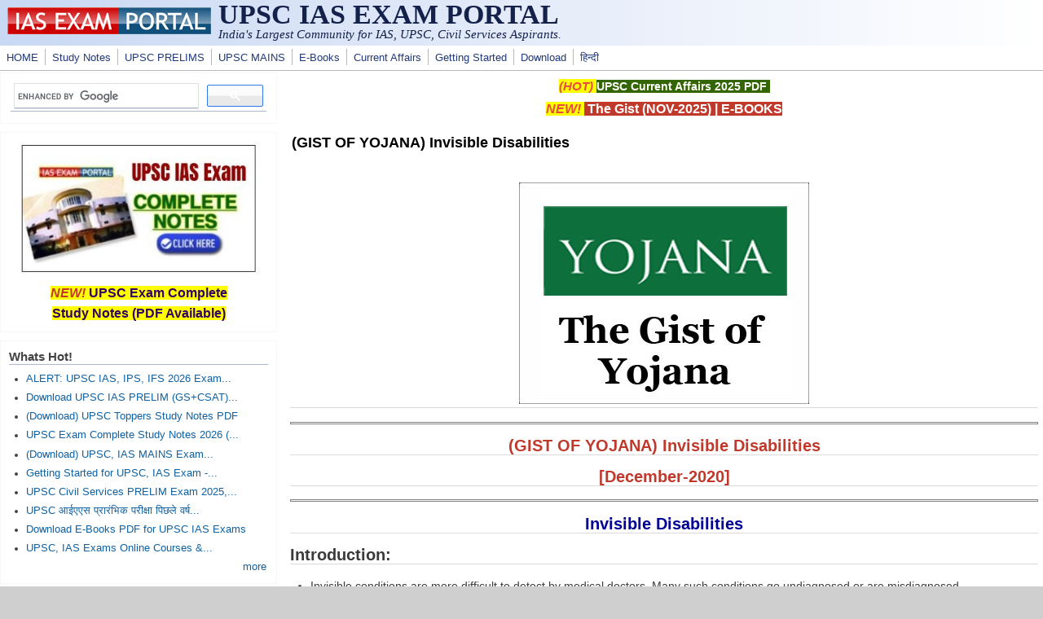

--- FILE ---
content_type: text/html; charset=utf-8
request_url: https://www.google.com/recaptcha/api2/aframe
body_size: 72
content:
<!DOCTYPE HTML><html><head><meta http-equiv="content-type" content="text/html; charset=UTF-8"></head><body><script nonce="2wLRovmf0m8l5jaFKSj2pQ">/** Anti-fraud and anti-abuse applications only. See google.com/recaptcha */ try{var clients={'sodar':'https://pagead2.googlesyndication.com/pagead/sodar?'};window.addEventListener("message",function(a){try{if(a.source===window.parent){var b=JSON.parse(a.data);var c=clients[b['id']];if(c){var d=document.createElement('img');d.src=c+b['params']+'&rc='+(localStorage.getItem("rc::a")?sessionStorage.getItem("rc::b"):"");window.document.body.appendChild(d);sessionStorage.setItem("rc::e",parseInt(sessionStorage.getItem("rc::e")||0)+1);localStorage.setItem("rc::h",'1768857621770');}}}catch(b){}});window.parent.postMessage("_grecaptcha_ready", "*");}catch(b){}</script></body></html>